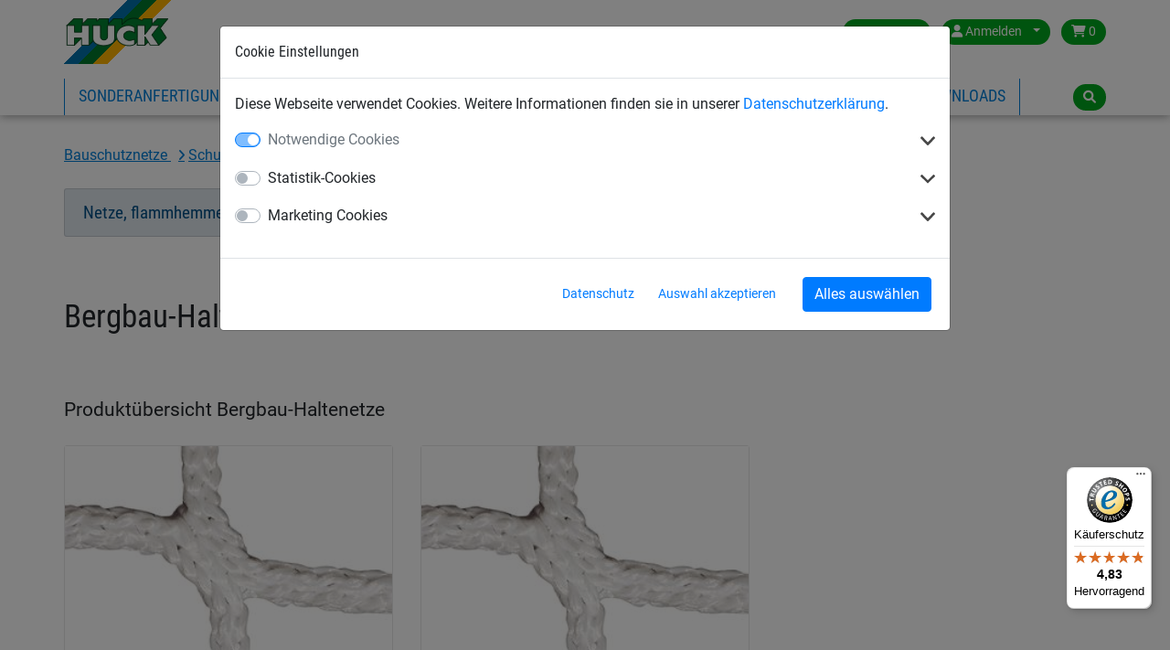

--- FILE ---
content_type: text/html; charset=utf-8
request_url: https://www.huck.net/bauschutznetze/mine-barrier-nets_1869/
body_size: 8892
content:
<!DOCTYPE html>


<html lang="de" >

    <head>
        <title>Bergbau-Haltenetze - Huck</title>
        

            <meta http-equiv="Content-Type" content="text/html; charset=utf-8">
        


<meta property="og:image" content="https://www.huck.net/media/cache/68/4c/684c209424804c2ba3ce3529de3eb08a.jpg">
<meta property="og:image:url" content="https://www.huck.net/media/cache/68/4c/684c209424804c2ba3ce3529de3eb08a.jpg">
<meta property="og:image:width" content="1200">
<meta property="og:image:height" content="627">




        <link rel="canonical" href="https://www.huck.net/bauschutznetze/mine-barrier-nets_1869/" />

        

        
            
  <script>var dataLayer = [];(function(w,d,s,l,i){w[l]=w[l]||[];w[l].push({'gtm.start':
  new Date().getTime(),event:'gtm.js'});var f=d.getElementsByTagName(s)[0],
  j=d.createElement(s),dl=l!='dataLayer'?'&l='+l:'';j.async=true;j.src=
  'https://www.googletagmanager.com/gtm.js?id='+i+dl;f.parentNode.insertBefore(j,f);
  })(window,document,'script','dataLayer','GTM-M46JSW');</script>


            
<script>window.cookieControlSettings = {"enabled": true, "versionNumber": 1, "codeVersionNumber": 2, "sendGTMEvents": true, "sendMatomoEvents": false, "defaultPermissions": [0], "maxPermissions": [0, 1, 2], "notificationUrl": "/cookie-control/", "privacyPolicyLink": "/pages/privacy_policy/", "urlSetServerCookie": false, "notificationDOMParent": "body", "hideSettingsPopUp": false, "autoAcceptAll": false, "domain": "", "autoStart": 1}</script>

            
        

        

  <meta name="keywords" content="Schutznetze, Palettensicherung. Lastentransport">
  <meta name="description" content="Huck Schutznetze finden in den unterschiedlichsten Bereichen Anwendung. Sei es zur Palettenregalsicherung, zum Lastentransport oder beim Freileitungsbau. Alle Netze haben die Qualität der HUCK Personenauffangnetze.">



        
            <meta name="viewport" content="width=device-width, initial-scale=1.0">
        
        
            <link href="/static/bootstrap/img/favicon/favicon.ico" rel="icon" type="image/x-icon">
            <link href="/static/bootstrap/img/favicon/favicon.ico" rel="shortcut icon" type="image/x-icon">
        
        
            <link href="/static/bootstrap/style/colorbox/colorbox.css" rel="stylesheet">
            <link href="/static/bootstrap/style/select2/select2.css" rel="stylesheet">
            <link href="/static/bootstrap/style/cookiecontrol/m-cookiecontrol-bootstrap.css" rel="stylesheet">
            <link href="/static/bootstrap/style/cookiecontrol/m-cookiecontrol.css" rel="stylesheet">
            <link href="/static/bootstrap/style/huck.css" rel="stylesheet">
        
        

        
    </head>

    <body class="category bauschutznetze  theme_de " itemscope itemtype="https://schema.org/WebPage">
        <meta itemprop="name" content="Bergbau-Haltenetze" />

        
        <noscript><iframe src="https://www.googletagmanager.com/ns.html?id=GTM-M46JSW"
                height="0" width="0" style="display:none;visibility:hidden"></iframe></noscript>
        

        <div id="wrap">
            
<header>
    <div class="hk-Navbar">
        <div class="hk-Navbar-inner">
            <div class="hk-Navbar-top">
                <div class="hk-Logo">
                    <a id="logo" class="hk-Logo--link" href='/'>
                        
                            <img
                                src="/static/bootstrap/img/huck-logo.png"
                                alt="Logo Huck"
                                title="Logo Huck"
                            />
                        
                    </a>
                    <a href='/' class="btn btn-primary shop-back"><i class="fa fa-home" aria-hidden="true"></i> Zurück zum Shop</a>
                </div>


                <div class="hk-Usertools-wrapper">
                    
                        
                        <!-- Phone number and Contact icon -->
                        

                        <div class="btn-group">
                            <button class="btn dropdown-toggle" data-toggle="dropdown"><i class="fa fa-globe d-md-none"
                                                                                        aria-hidden="true"></i><span
                                    class="d-none d-md-inline">Germany</span><span class="caret"></span></button>
                            <div class="dropdown-menu">
                                <div>
                                    <span>Land wählen:</span>
                                    <ul class="countries">
                                        
                                            
                                                <li class="">
                                                    <a href="//www.huck.at/" title="Österreich">Austria</a>
                                                </li>
                                            
                                        
                                            
                                                <li class="">
                                                    <a href="//www.huck.be/" title="België">Belgium</a>
                                                </li>
                                            
                                        
                                            
                                        
                                            
                                                <li class="">
                                                    <a href="//www.huck.cz/" title="Česká republika">Czech Republic</a>
                                                </li>
                                            
                                        
                                            
                                                <li class=" selected">
                                                    <a href="//www.huck.net/" title="Deutschland">Germany</a>
                                                </li>
                                            
                                        
                                            
                                                <li class="">
                                                    <a href="//www.huck-spain.net/" title="">Spain</a>
                                                </li>
                                            
                                        
                                            
                                                <li class="">
                                                    <a href="//www.huck-occitania.fr/" title="France">France</a>
                                                </li>
                                            
                                        
                                            
                                                <li class="">
                                                    <a href="//www.huck-net.co.uk/" title="Great Britain">Great Britain</a>
                                                </li>
                                            
                                        
                                            
                                        
                                            
                                                <li class="">
                                                    <a href="//www.huck.nl/" title="Nederland">Netherlands</a>
                                                </li>
                                            
                                        
                                            
                                                <li class="">
                                                    <a href="//www.huck.pl/" title="Polska">Poland</a>
                                                </li>
                                            
                                        
                                            
                                                <li class="">
                                                    <a href="//incord.com/" title="United States">United States</a>
                                                </li>
                                            
                                        
                                    </ul>
                                </div>
                                <div>
                                    
                                    <span>Sprache wählen:</span>
                                    <ul class="languages">
                                        
                                        <li class="language-en ">
                                            <a href="/en/">English</a></li>
                                        
                                        <li class="language-de ">
                                            <a href="/">Deutsch</a></li>
                                        
                                    </ul>
                                    
                                </div>
                            </div>
                        </div>
                        

                        
                        <div class="btn-group">
                            <button class="btn dropdown-toggle" data-toggle="dropdown">
                                <i class="fa fa-user" aria-hidden="true"></i>
                                <span class="login-id d-none d-md-inline">Anmelden</span>
                                <span class="caret"></span>
                            </button>
                            <div class="dropdown-menu">
                                
                                <form action='/account/login/' method="POST">
                                    <input type="hidden" name="csrfmiddlewaretoken" value="GgYcLD6kM5jw3yVPPLoENen6cWMeHAuJhES8Y3LkHooUwiaXmrIAKGWWQu5iKGtB">
                                    <label>E-Mail <input type="text" name="login-email" class="form-control" required id="id_login-email"></label>
                                    <label>Passwort <input type="password" name="login-password" class="form-control" maxlength="30" required id="id_login-password"></label>
                                    <button type="submit">Anmelden</button>
                                </form>
                                <ul class="account">
                                    <li><a href="/account/reset/">Passwort vergessen?</a>
                                    </li>
                                    <li><a href="/account/register/">Jetzt registrieren</a></li>
                                </ul>
                                
                            </div>

                        </div>
                        

                        
                        <div class="btn-group">
                            <a class="btn "
                            href="/cart/">
                                <i class="fa fa-shopping-cart" aria-hidden="true"></i>
                                0
                            </a>
                        </div>
                        
                    
                </div>
            </div>




            <div class="hk-Navbar-bottom">
                
                    <div class="hk-Navigation-wrapper">
                        <button class="navbar-toggler d-md-none" type="button" data-toggle="collapse" data-target="#navbarSupportedContent" aria-controls="navbarSupportedContent" aria-expanded="false" aria-label="Toggle navigation">
                            <i class="fa fa-bars" aria-hidden="true"></i>
                        </button>
                        <ul class="hk-Navigation d-none d-md-flex">
                            
    
                                
                                <li
                                >
                                <a href='/sonderanfertigung/' data-nav-id="19825">Sonderanfertigung</a>
                                </li>
                                
                                <li
                                >
                                <a href='/sportnetze/' data-nav-id="20">Sportnetze</a>
                                </li>
                                
                                <li
                                >
                                <a href='/industrienetze/' data-nav-id="13">Industrienetze</a>
                                </li>
                                
                                <li
                                 class='selected'>
                                <a href='/bauschutznetze/' data-nav-id="24">Bauschutznetze</a>
                                </li>
                                
                            
     <li>
        <a href="https://www.huck-seiltechnik.de/">Seilspielgeräte</a>
    </li>

                            
                                
                                    <li>
                                    
                                        <a data-nav-id="18">Über Huck</a>
                                    
                                    </li>
                                
                            
                            
                                
                                <li>
                                    <a href='/downloads/' data-nav-id="downloads">Downloads</a>
                                </li>
                                
                            
                        </ul>
                        <div class="hk-Navigation-dropdown">
                            
                                
                                <div class="hk-Navigation-level2" data-nav-id="19825">
                                    <div class="inner">
                                        <ul>
                                            
                                            
                                            <li>
                                                <a href='/sonderanfertigung/sonderanfertigung_schutznetze_19826/'>Schutznetze nach Maß</a>
                                            </li>
                                            
                                            
                                            <li>
                                                <a href='/sonderanfertigung/sonderanfertigung_seitenschutznetze_19827/'>Seitenschutznetze nach Maß</a>
                                            </li>
                                            
                                            
                                            <li>
                                                <a href='/sonderanfertigung/sonderanfertigung_abdecknetze_19828/'>Abdecknetze nach Maß</a>
                                            </li>
                                            
                                            
                                            <li>
                                                <a href='/sonderanfertigung/sonderanfertigung_abdeckplanen_19829/'>Abdeckplanen nach Maß</a>
                                            </li>
                                            
                                            
                                        </ul>
                                        <ul>
                                            <li>
                                                <a href='/sonderanfertigung/sonderanfertigung_personenauffangnetz_19831/'>Personenauffangnetze nach Maß</a>
                                            </li>
                                            
                                            
                                            <li>
                                                <a href='/sonderanfertigung/sonderanfertigung_gurtbandnetz_19830/'>Gurtbandnetze nach Maß</a>
                                            </li>
                                            
                                            
                                            <li>
                                                <a href='/sonderanfertigung/sonderanfertigung_palettenregal-netz_19832/'>Palettenregal-Netz nach Maß</a>
                                            </li>
                                            
                                        </ul>
                                    </div>
                                    <div class="closeCounter"><!-- --></div>
                                </div>
                                
                            
                                
                                <div class="hk-Navigation-level2" data-nav-id="20">
                                    <div class="inner">
                                        <ul>
                                            
                                            
                                            <li>
                                                <a href='/sportnetze/fuball_15277/'>Fußballnetze</a>
                                            </li>
                                            
                                            
                                            <li>
                                                <a href='/sportnetze/handball_15286/'>Handball-Tornetze</a>
                                            </li>
                                            
                                            
                                            <li>
                                                <a href='/sportnetze/hockey_15290/'>Hockey-Tornetze</a>
                                            </li>
                                            
                                            
                                            <li>
                                                <a href='/sportnetze/volleyball_15295/'>Volleyballnetze</a>
                                            </li>
                                            
                                            
                                        </ul>
                                        <ul>
                                            <li>
                                                <a href='/sportnetze/badminton_15298/'>Badminton-Netze</a>
                                            </li>
                                            
                                            
                                            <li>
                                                <a href='/sportnetze/tennis_15301/'>Tennis</a>
                                            </li>
                                            
                                            
                                            <li>
                                                <a href='/sportnetze/schutz-und-stoppnetze_15312/'>Schutz- und Stoppnetze</a>
                                            </li>
                                            
                                            
                                            <li>
                                                <a href='/sportnetze/diverse-sportarten_15317/'>Diverse Sportarten</a>
                                            </li>
                                            
                                            
                                        </ul>
                                        <ul>
                                            <li>
                                                <a href='/sportnetze/seiletaueleinen_15336/'>Seile, Taue &amp; Leinen</a>
                                            </li>
                                            
                                            
                                            <li>
                                                <a href='/sportnetze/beach-fun_15351/'>Beach &amp; Fun Netze</a>
                                            </li>
                                            
                                            
                                            <li>
                                                <a href='/sportnetze/anti-vandalismusnetze_15363/'>Anti-Vandalismusnetze</a>
                                            </li>
                                            
                                        </ul>
                                    </div>
                                    <div class="closeCounter"><!-- --></div>
                                </div>
                                
                            
                                
                                <div class="hk-Navigation-level2" data-nav-id="13">
                                    <div class="inner">
                                        <ul>
                                            
                                            
                                            <li>
                                                <a href='/industrienetze/abdecknetze-und-planen_15993/'>Abdecknetze und -planen</a>
                                            </li>
                                            
                                            
                                            <li>
                                                <a href='/industrienetze/palettenregal-sicherheitsnetze_15379/'>Palettenregal-Sicherheitsnetze</a>
                                            </li>
                                            
                                            
                                            <li>
                                                <a href='/industrienetze/forderband-sicherheitsnetze_15383/'>Förderband-Sicherheitsnetze</a>
                                            </li>
                                            
                                            
                                            <li>
                                                <a href='/industrienetze/heben-zurren-verladen_15386/'>Netze &amp; Seile zum Heben, Zurren, Verladen</a>
                                            </li>
                                            
                                            
                                        </ul>
                                        <ul>
                                            <li>
                                                <a href='/industrienetze/gurtbandnetze_15373/'>Gurtbandnetze mit Zurrgurten</a>
                                            </li>
                                            
                                            
                                            <li>
                                                <a href='/industrienetze/papierfangnetze_15390/'>Papierfangnetze</a>
                                            </li>
                                            
                                            
                                            <li>
                                                <a href='/industrienetze/schutz-und-stoppnetze_15393/'>Schutz- und Stoppnetze</a>
                                            </li>
                                            
                                            
                                            <li>
                                                <a href='/industrienetze/verschiedene-netze_15397/'>Verschiedene Netze</a>
                                            </li>
                                            
                                            
                                        </ul>
                                        <ul>
                                            <li>
                                                <a href='/industrienetze/haus-gartenfreizeit_15399/'>Netze für Haus, Garten &amp; Freizeit</a>
                                            </li>
                                            
                                            
                                            <li>
                                                <a href='/industrienetze/verschiedene-luftdurchlassige-planen_15410/'>Verschiedene luftdurchlässige Planen</a>
                                            </li>
                                            
                                            
                                            <li>
                                                <a href='/industrienetze/drahtseilnetzeleitern_15414/'>Drahtseilnetze und Leitern</a>
                                            </li>
                                            
                                            
                                            <li>
                                                <a href='/industrienetze/skipistenetzeschneefangzaune_15417/'>Skipistennetze/Schneefangzäune</a>
                                            </li>
                                            
                                        </ul>
                                    </div>
                                    <div class="closeCounter"><!-- --></div>
                                </div>
                                
                            
                                
                                <div class="hk-Navigation-level2" data-nav-id="24">
                                    <div class="inner">
                                        <ul>
                                            
                                            
                                            <li>
                                                <a href='/bauschutznetze/personenauffangnetze_16516/'>Personenauffangnetze</a>
                                            </li>
                                            
                                            
                                            <li>
                                                <a href='/bauschutznetze/lichtkuppelsicherungsnetz_15423/'>Lichtkuppelnetz</a>
                                            </li>
                                            
                                            
                                            <li>
                                                <a href='/bauschutznetze/seitenschutznetze_16525/'>Seitenschutznetze</a>
                                            </li>
                                            
                                            
                                            <li>
                                                <a href='/bauschutznetze/safety-nets-various-applications_6296/'>Schutznetze, verschiedene Anwendungen</a>
                                            </li>
                                            
                                            
                                        </ul>
                                        <ul>
                                            <li>
                                                <a href='/bauschutznetze/safety-and-industrial-nets-s_249/'>Schutznetze und Stoppnetze</a>
                                            </li>
                                            
                                            
                                            <li>
                                                <a href='/bauschutznetze/sheetscovers-for-industrial-sector_297/'>Planen für Industrie- und Baubereich</a>
                                            </li>
                                            
                                            
                                            <li>
                                                <a href='/bauschutznetze/ropes-for-construction-sector_291/'>Seile für Industrie- und Baubereich</a>
                                            </li>
                                            
                                            
                                            <li>
                                                <a href='/bauschutznetze/building-site-fencing_160/'>Baustelleneinrichtungen</a>
                                            </li>
                                            
                                        </ul>
                                    </div>
                                    <div class="closeCounter"><!-- --></div>
                                </div>
                                
                            

                            
                                
                                    <div class="hk-Navigation-level2" data-nav-id="18">
                                        <div class="inner">
                                            <ul>
                                                
                                                
                                                <li>
                                                    <a href='/news/'>News</a>
                                                </li>
                                                
                                                
                                                <li>
                                                    <a href='/pages/du-suchst-eine-ausbildung-mit-zukunft/'>Ausbildung</a>
                                                </li>
                                                
                                                
                                                <li>
                                                    <a href='/pages/messen/'>Messen</a>
                                                </li>
                                                
                                                
                                                <li>
                                                    <a href='/pages/geschichte/'>Geschichte</a>
                                                </li>
                                                
                                                </ul><ul>
                                                <li>
                                                    <a href='/partners/'>Partner</a>
                                                </li>
                                                
                                                
                                                <li>
                                                    <a href='/pages/preiskalkulator/'>Netzberechner</a>
                                                </li>
                                                
                                                
                                                <li>
                                                    <a href='/contact/'>Kontakt</a>
                                                </li>
                                                
                                                
                                                <li>
                                                    <a href='/specialists/ansprechpartner-manfred-huck/'>Ansprechpartner  Manfred Huck GmbH</a>
                                                </li>
                                                
                                            </ul>
                                        </div>
                                        <div class="closeCounter"><!-- --></div>
                                    </div>
                                
                            
                        </div>
                        <div class="hd-Navigation-mobile d-md-none">
                            <ul>
                                
    
                                    
                                        <li >
                                            
                                                <a href='/sonderanfertigung/' data-nav-id="19825">Sonderanfertigung</a>
                                                <ul>
                                                    
                                                        <li>
                                                            <a href='/sonderanfertigung/sonderanfertigung_schutznetze_19826/'>Schutznetze nach Maß</a>
                                                        </li>
                                                    
                                                        <li>
                                                            <a href='/sonderanfertigung/sonderanfertigung_seitenschutznetze_19827/'>Seitenschutznetze nach Maß</a>
                                                        </li>
                                                    
                                                        <li>
                                                            <a href='/sonderanfertigung/sonderanfertigung_abdecknetze_19828/'>Abdecknetze nach Maß</a>
                                                        </li>
                                                    
                                                        <li>
                                                            <a href='/sonderanfertigung/sonderanfertigung_abdeckplanen_19829/'>Abdeckplanen nach Maß</a>
                                                        </li>
                                                    
                                                        <li>
                                                            <a href='/sonderanfertigung/sonderanfertigung_personenauffangnetz_19831/'>Personenauffangnetze nach Maß</a>
                                                        </li>
                                                    
                                                        <li>
                                                            <a href='/sonderanfertigung/sonderanfertigung_gurtbandnetz_19830/'>Gurtbandnetze nach Maß</a>
                                                        </li>
                                                    
                                                        <li>
                                                            <a href='/sonderanfertigung/sonderanfertigung_palettenregal-netz_19832/'>Palettenregal-Netz nach Maß</a>
                                                        </li>
                                                    
                                                </ul>
                                            
                                        </li>
                                    
                                        <li >
                                            
                                                <a href='/sportnetze/' data-nav-id="20">Sportnetze</a>
                                                <ul>
                                                    
                                                        <li>
                                                            <a href='/sportnetze/fuball_15277/'>Fußballnetze</a>
                                                        </li>
                                                    
                                                        <li>
                                                            <a href='/sportnetze/handball_15286/'>Handball-Tornetze</a>
                                                        </li>
                                                    
                                                        <li>
                                                            <a href='/sportnetze/hockey_15290/'>Hockey-Tornetze</a>
                                                        </li>
                                                    
                                                        <li>
                                                            <a href='/sportnetze/volleyball_15295/'>Volleyballnetze</a>
                                                        </li>
                                                    
                                                        <li>
                                                            <a href='/sportnetze/badminton_15298/'>Badminton-Netze</a>
                                                        </li>
                                                    
                                                        <li>
                                                            <a href='/sportnetze/tennis_15301/'>Tennis</a>
                                                        </li>
                                                    
                                                        <li>
                                                            <a href='/sportnetze/schutz-und-stoppnetze_15312/'>Schutz- und Stoppnetze</a>
                                                        </li>
                                                    
                                                        <li>
                                                            <a href='/sportnetze/diverse-sportarten_15317/'>Diverse Sportarten</a>
                                                        </li>
                                                    
                                                        <li>
                                                            <a href='/sportnetze/seiletaueleinen_15336/'>Seile, Taue &amp; Leinen</a>
                                                        </li>
                                                    
                                                        <li>
                                                            <a href='/sportnetze/beach-fun_15351/'>Beach &amp; Fun Netze</a>
                                                        </li>
                                                    
                                                        <li>
                                                            <a href='/sportnetze/anti-vandalismusnetze_15363/'>Anti-Vandalismusnetze</a>
                                                        </li>
                                                    
                                                </ul>
                                            
                                        </li>
                                    
                                        <li >
                                            
                                                <a href='/industrienetze/' data-nav-id="13">Industrienetze</a>
                                                <ul>
                                                    
                                                        <li>
                                                            <a href='/industrienetze/abdecknetze-und-planen_15993/'>Abdecknetze und -planen</a>
                                                        </li>
                                                    
                                                        <li>
                                                            <a href='/industrienetze/palettenregal-sicherheitsnetze_15379/'>Palettenregal-Sicherheitsnetze</a>
                                                        </li>
                                                    
                                                        <li>
                                                            <a href='/industrienetze/forderband-sicherheitsnetze_15383/'>Förderband-Sicherheitsnetze</a>
                                                        </li>
                                                    
                                                        <li>
                                                            <a href='/industrienetze/heben-zurren-verladen_15386/'>Netze &amp; Seile zum Heben, Zurren, Verladen</a>
                                                        </li>
                                                    
                                                        <li>
                                                            <a href='/industrienetze/gurtbandnetze_15373/'>Gurtbandnetze mit Zurrgurten</a>
                                                        </li>
                                                    
                                                        <li>
                                                            <a href='/industrienetze/papierfangnetze_15390/'>Papierfangnetze</a>
                                                        </li>
                                                    
                                                        <li>
                                                            <a href='/industrienetze/schutz-und-stoppnetze_15393/'>Schutz- und Stoppnetze</a>
                                                        </li>
                                                    
                                                        <li>
                                                            <a href='/industrienetze/verschiedene-netze_15397/'>Verschiedene Netze</a>
                                                        </li>
                                                    
                                                        <li>
                                                            <a href='/industrienetze/haus-gartenfreizeit_15399/'>Netze für Haus, Garten &amp; Freizeit</a>
                                                        </li>
                                                    
                                                        <li>
                                                            <a href='/industrienetze/verschiedene-luftdurchlassige-planen_15410/'>Verschiedene luftdurchlässige Planen</a>
                                                        </li>
                                                    
                                                        <li>
                                                            <a href='/industrienetze/drahtseilnetzeleitern_15414/'>Drahtseilnetze und Leitern</a>
                                                        </li>
                                                    
                                                        <li>
                                                            <a href='/industrienetze/skipistenetzeschneefangzaune_15417/'>Skipistennetze/Schneefangzäune</a>
                                                        </li>
                                                    
                                                </ul>
                                            
                                        </li>
                                    
                                        <li  class='selected'>
                                            
                                                <a href='/bauschutznetze/' data-nav-id="24">Bauschutznetze</a>
                                                <ul>
                                                    
                                                        <li>
                                                            <a href='/bauschutznetze/personenauffangnetze_16516/'>Personenauffangnetze</a>
                                                        </li>
                                                    
                                                        <li>
                                                            <a href='/bauschutznetze/lichtkuppelsicherungsnetz_15423/'>Lichtkuppelnetz</a>
                                                        </li>
                                                    
                                                        <li>
                                                            <a href='/bauschutznetze/seitenschutznetze_16525/'>Seitenschutznetze</a>
                                                        </li>
                                                    
                                                        <li>
                                                            <a href='/bauschutznetze/safety-nets-various-applications_6296/'>Schutznetze, verschiedene Anwendungen</a>
                                                        </li>
                                                    
                                                        <li>
                                                            <a href='/bauschutznetze/safety-and-industrial-nets-s_249/'>Schutznetze und Stoppnetze</a>
                                                        </li>
                                                    
                                                        <li>
                                                            <a href='/bauschutznetze/sheetscovers-for-industrial-sector_297/'>Planen für Industrie- und Baubereich</a>
                                                        </li>
                                                    
                                                        <li>
                                                            <a href='/bauschutznetze/ropes-for-construction-sector_291/'>Seile für Industrie- und Baubereich</a>
                                                        </li>
                                                    
                                                        <li>
                                                            <a href='/bauschutznetze/building-site-fencing_160/'>Baustelleneinrichtungen</a>
                                                        </li>
                                                    
                                                </ul>
                                            
                                        </li>
                                    
                                
    <li>
        <a class="no-sub" href="https://www.huck-seiltechnik.de/">Seilspielgeräte</a>
    </li>


                                
                                    
                                        <li>
                                            
                                                <a data-nav-id="18">Über Huck</a>
                                                <ul>
                                                    
                                                        <li>
                                                            <a href='/news/'>News</a>
                                                        </li>
                                                    
                                                        <li>
                                                            <a href='/pages/du-suchst-eine-ausbildung-mit-zukunft/'>Ausbildung</a>
                                                        </li>
                                                    
                                                        <li>
                                                            <a href='/pages/messen/'>Messen</a>
                                                        </li>
                                                    
                                                        <li>
                                                            <a href='/pages/geschichte/'>Geschichte</a>
                                                        </li>
                                                    
                                                        <li>
                                                            <a href='/partners/'>Partner</a>
                                                        </li>
                                                    
                                                        <li>
                                                            <a href='/pages/preiskalkulator/'>Netzberechner</a>
                                                        </li>
                                                    
                                                        <li>
                                                            <a href='/contact/'>Kontakt</a>
                                                        </li>
                                                    
                                                        <li>
                                                            <a href='/specialists/ansprechpartner-manfred-huck/'>Ansprechpartner  Manfred Huck GmbH</a>
                                                        </li>
                                                    
                                                </ul>
                                            
                                        </li>
                                    
                                
                                
                                    
                                        <li>
                                            <a href='/downloads/' data-nav-id="downloads" class="no-sub">Downloads</a>
                                        </li>
                                    
                                
                            </ul>
                        </div>
                    </div>
                

                <div class="hk-Searchbar-wrapper">
                    
                        <div class="hk-Searchbar-button btn"><i class="fa fa-search" aria-hidden="true"></i></div>

                        <form action="/search/" class="form-search hk-Searchbar-form">
                            <div class="selectboxWrapper d-none d-sm-block">
                                <select id="searchscope" name="range" class="form-control d-none d-sm-block">
                                    <option value="all" selected>Alle Kategorien</option>
                                    
                                    <option value="Sonderanfertigung">Sonderanfertigung</option>
                                    
                                    <option value="sportnetze">Sportnetze</option>
                                    
                                    <option value="industrienetze">Industrienetze</option>
                                    
                                    <option value="bauschutznetze">Bauschutznetze</option>
                                    
                                </select>
                            </div>
                            <input type="text" name="q" class="form-control search-query" value="">
                        </form>
                    
                </div>
            </div>
        </div>
    </div>
</header>


            
            <div id="content" class="container ">
                

                <div class="mainContent">
                    
    
        

    <!-- Breadcrumbs with Schema.org -->
    <nav class="breadcrumbs breadcrumb" aria-label="Breadcrumb"><span role="list" itemscope="" itemtype="https://schema.org/BreadcrumbList">
    
    
        
            
                
                    
                        <span itemprop="itemListElement" itemscope="" itemtype="https://schema.org/ListItem">
                            <a itemprop="item" class="" href="/bauschutznetze/">
                                <span itemprop="name">
                    
                
                Bauschutznetze
                
                    </span></a><meta itemprop="position" content="2"></span>
                
                
                    
                
            
        
            
                
                    
                        <span itemprop="itemListElement" itemscope="" itemtype="https://schema.org/ListItem">
                            <a itemprop="item" class="" href="/bauschutznetze/safety-nets-various-applications_6296/">
                                <span itemprop="name">
                    
                
                Schutznetze, verschiedene Anwendungen
                
                    </span></a><meta itemprop="position" content="3"></span>
                
                
                    
                
            
        
            
                
                    <span class="nav-title">
                
                Bergbau-Haltenetze
                
                    </span>
                
                
            
        
    
    </span></nav>


    

                    










<div class="introductionWrapper">
  <div class="row">
    <div class="col-md-12">
      <div class="category-subcategories">
        
          <a href="/bauschutznetze/flame-retardant-safety-nets-s_1892/" title="Netze, flammhemmend ausgerüstet" class="list-group-item ">Netze, flammhemmend ausgerüstet</a>
        
          <a href="/bauschutznetze/safety-nets-for-overhead-cable-construction_460/" title="Auffangnetze für Freileitungsbau" class="list-group-item ">Auffangnetze für Freileitungsbau</a>
        
          <a href="/bauschutznetze/mine-barrier-nets_1869/" title="Bergbau-Haltenetze" class="list-group-item active">Bergbau-Haltenetze</a>
        
      </div>
    </div>

    <div class="col-md-12">
      <div class="category-title">
        <h1>Bergbau-Haltenetze</h1>
      </div>
    </div>

    
    <div class="col-md-12">
      <div class="row">
        <div class="col-md-6">
          <div class="category-description category-description--teaser">
            
          </div>
        </div>
      </div>
    </div>
    

    <div class="col-md-12">
      <div class="category-subtitle">
        Produktübersicht Bergbau-Haltenetze
      </div>
    </div>
  </div>
</div>




  <div class="col-md-12">
    <div class="row">
      
        
      
        
      
        
          <div class="category-filters">
            
  
  
  
          </div>
        
      
    </div>
  </div>

  <div class="category-item-list">
    
      

  <div class="list-inner d-flex flex-wrap row" itemscope itemtype="https://schema.org/ItemList">
    <div id="total-no-products" class="col-md-12" data-products-per-page="27" data-total-results="2"></div>
    
      
        



  <div class="col-xs-12 col-lg-4 col-md-6" itemprop="itemListElement" itemscope itemtype="https://schema.org/ListItem">
    <meta itemprop="position" content="0" />
    <div itemscope itemtype="https://schema.org/Product">
      <meta itemprop="url" content="/bauschutznetze/mine-barrier-nets_1869/haltenetz-o-6-mm-aus-polypropylen-maschenweite-100-mm-nach-mass_2500-100" />
      <meta itemprop="sku" content="2500-100" />
      
      <meta itemprop="category" content=" > Bergbau-Haltenetze " />
      <meta itemprop="description" content="&lt;h2&gt;Haltenetz &amp;oslash; 6 mm aus Polypropylen, Maschenweite 100 mm, mit Abschlusskante und Nylon-Randseil&lt;/h2&gt;
&lt;p&gt;&amp;nbsp;&lt;/p&gt;
&lt;p&gt;Erstellen Sie Ihr eigenes Netz nach Ma&amp;szlig;. Dazu bitten wir um Angabe der L&amp;auml;nge und der Breite.&lt;/p&gt;
&lt;p&gt;Das Netz kommt mit einer festen Abschlusskante von ca. 5-7 mm und einem ringsum eingearbeiteten Nylon-Randseil. Diese sorgen daf&amp;uuml;r, dass das Netz &amp;uuml;ber widerstandsf&amp;auml;hige Befestigungspunkte verf&amp;uuml;gt und verleiht diesem einen stimmigen Abschluss an jeder Seite.&lt;/p&gt;
&lt;p&gt;Verwendung findet das Netz als Haltenetz f&amp;uuml;r den Bergbau, welches Gem&amp;auml;&amp;szlig; den Anforderungen des Bergbaus mit einem Antistatikum ausger&amp;uuml;stet ist.&lt;/p&gt;
&lt;p&gt;Unsere HUCK-Schutznetze zeichnen sich durch ihre Vielseitigkeit und Qualit&amp;auml;t aus. Sie sind zu 100 % atoxisch und finden durch spezielle Impr&amp;auml;gnierungen, sowohl im Innen &amp;ndash; als auch im Au&amp;szlig;enbereich Nutzung.&lt;/p&gt;
&lt;p&gt;Weitere Informationen zur&amp;nbsp;&lt;a title=&quot;Ansatznaht&quot; href=&quot;https://www.huck.net/pages/ansatznaht/&quot; target=&quot;_blank&quot;&gt;Ansatznaht&lt;/a&gt;&amp;nbsp;hier.&lt;/p&gt;
&lt;p&gt;&amp;nbsp;&lt;/p&gt;
&lt;p&gt;&lt;strong&gt;Um die bestm&amp;ouml;gliche Qualit&amp;auml;t f&amp;uuml;r Sie sicherzustellen, werden unsere Netze in unseren eigenen Produktionshallen in Deutschland hergestellt und durch unsere qualifizierten Mitarbeiter vor Auslieferung nochmals kontrolliert.&lt;/strong&gt;&lt;/p&gt;" />
      <div itemprop="brand" itemscope itemtype="https://schema.org/Organization" style="display: none;"><span itemprop="name">HUCK</span></div>

      <div class="card">
        <a href='/bauschutznetze/mine-barrier-nets_1869/haltenetz-o-6-mm-aus-polypropylen-maschenweite-100-mm-nach-mass_2500-100' itemprop="image">
          
          
            <img src='/media/cache/4b/4a/4b4a625c4f8d69565d86516f51d245bd.jpg' width='300' height='200' alt="Haltenetz aus Polypropylen" class="card-img-top img-fluid">
          
          
          
        </a>

        <div class="card-block">

          <a href='/bauschutznetze/mine-barrier-nets_1869/haltenetz-o-6-mm-aus-polypropylen-maschenweite-100-mm-nach-mass_2500-100'>
            <h3 class="card-title" itemprop="name">Haltenetz ø 6 mm aus Polypropylen, Maschenweite 100 mm - nach Maß</h3>
          </a>

          <div class="card-details">
          
            <div class="card-details-item">
              <span>Artikelnummer</span>
              2500-100
            </div>
          
          
            <div class="card-details-item">
              <span>Biege- und Scheuerfestigkeit</span>
              gut
            </div>
          
            <div class="card-details-item">
              <span>Zolltarifnummer</span>
              5608 19 30
            </div>
          
            <div class="card-details-item">
              <span>Maschenform</span>
              diagonal
            </div>
          
            <div class="card-details-item">
              <span>Ausführung</span>
              ringsum mit Nylonrandseil
            </div>
          
            <div class="card-details-item">
              <span>Größe</span>
              beliebige Abmessung
            </div>
          
            <div class="card-details-item">
              <span>Materialstärke</span>
              6 mm
            </div>
          
            <div class="card-details-item">
              <span>Maschenweite</span>
              100 mm
            </div>
          
            <div class="card-details-item">
              <span>Finish</span>
              antistatisch
            </div>
          
            <div class="card-details-item">
              <span>Material</span>
              Polypropylen hochfest, knotenlos
            </div>
          
          
            
            
              <div class="card-details-item last" itemprop="offers" itemscope itemtype="http://schema.org/Offer">
                <meta itemprop="url" content="/bauschutznetze/mine-barrier-nets_1869/haltenetz-o-6-mm-aus-polypropylen-maschenweite-100-mm-nach-mass_2500-100" />
                <meta itemprop="priceCurrency" content="EUR" />
                <span>
                  
                    Preis pro qm
                  
                </span>
                <div class="price">
                  
                    € 23,35
                    <meta itemprop="price" content="23.35" />
                  
                </div>
              </div>
            
          
          </div>

          
        </div>
      </div>
    </div>
  </div>



      
    
      
        



  <div class="col-xs-12 col-lg-4 col-md-6" itemprop="itemListElement" itemscope itemtype="https://schema.org/ListItem">
    <meta itemprop="position" content="1" />
    <div itemscope itemtype="https://schema.org/Product">
      <meta itemprop="url" content="/bauschutznetze/mine-barrier-nets_1869/haltenetz-o-6-mm-aus-polypropylen-maschenweite-50-mm-nach-mass_2510-050" />
      <meta itemprop="sku" content="2510-050" />
      
      <meta itemprop="category" content=" > Bergbau-Haltenetze " />
      <meta itemprop="description" content="&lt;div class=&quot;singleproduct product-detail&quot;&gt;
&lt;div class=&quot;row&quot;&gt;
&lt;div class=&quot;col-xs-12 col-md-12&quot;&gt;
&lt;div class=&quot;hk-Productdetail--wrapper&quot;&gt;
&lt;div class=&quot;hk-Productdetail--contentslider&quot;&gt;
&lt;div class=&quot;hk-Productdetail--contentslider-description&quot; data-trigger=&quot;description&quot;&gt;
&lt;h2&gt;Haltenetz &amp;oslash; 6 mm aus Polypropylen, Maschenweite 50 mm, mit Abschlusskante und Nylon-Randseil&lt;/h2&gt;
&lt;p&gt;&amp;nbsp;&lt;/p&gt;
&lt;p&gt;Erstellen Sie Ihr eigenes Netz nach Ma&amp;szlig;. Dazu bitten wir um Angabe der L&amp;auml;nge und der Breite.&lt;/p&gt;
&lt;p&gt;Das Netz kommt mit einer festen Abschlusskante von ca. 5-7 mm und einem ringsum eingearbeiteten Nylon-Randseil. Diese sorgen daf&amp;uuml;r, dass das Netz &amp;uuml;ber widerstandsf&amp;auml;hige Befestigungspunkte verf&amp;uuml;gt und verleiht diesem einen stimmigen Abschluss an jeder Seite.&lt;/p&gt;
&lt;p&gt;Verwendung findet das Netz als Haltenetz f&amp;uuml;r den Bergbau, welches Gem&amp;auml;&amp;szlig; den Anforderungen des Bergbaus mit einem Antistatikum ausger&amp;uuml;stet ist.&lt;/p&gt;
&lt;p&gt;Unsere HUCK-Schutznetze zeichnen sich durch ihre Vielseitigkeit und Qualit&amp;auml;t aus. Sie sind zu 100 % atoxisch und finden durch spezielle Impr&amp;auml;gnierungen, sowohl im Innen &amp;ndash; als auch im Au&amp;szlig;enbereich Nutzung.&lt;/p&gt;
&lt;p&gt;Weitere Informationen zur&amp;nbsp;&lt;a title=&quot;Ansatznaht&quot; href=&quot;https://www.huck.net/pages/ansatznaht/&quot; target=&quot;_blank&quot;&gt;Ansatznaht&lt;/a&gt;&amp;nbsp;hier.&lt;/p&gt;
&lt;p&gt;&amp;nbsp;&lt;/p&gt;
&lt;p&gt;&lt;strong&gt;Um die bestm&amp;ouml;gliche Qualit&amp;auml;t f&amp;uuml;r Sie sicherzustellen, werden unsere Netze in unseren eigenen Produktionshallen in Deutschland hergestellt und durch unsere qualifizierten Mitarbeiter vor Auslieferung nochmals kontrolliert.&lt;/strong&gt;&lt;/p&gt;
&lt;p&gt;&amp;nbsp;&lt;/p&gt;
&lt;/div&gt;
&lt;/div&gt;
&lt;/div&gt;
&lt;/div&gt;
&lt;/div&gt;
&lt;/div&gt;
&lt;div class=&quot;row&quot;&gt;&amp;nbsp;&lt;/div&gt;" />
      <div itemprop="brand" itemscope itemtype="https://schema.org/Organization" style="display: none;"><span itemprop="name">HUCK</span></div>

      <div class="card">
        <a href='/bauschutznetze/mine-barrier-nets_1869/haltenetz-o-6-mm-aus-polypropylen-maschenweite-50-mm-nach-mass_2510-050' itemprop="image">
          
          
            <img src='/media/cache/4b/4a/4b4a625c4f8d69565d86516f51d245bd.jpg' width='300' height='200' alt="Haltenetz aus Polypropylen" class="card-img-top img-fluid">
          
          
          
        </a>

        <div class="card-block">

          <a href='/bauschutznetze/mine-barrier-nets_1869/haltenetz-o-6-mm-aus-polypropylen-maschenweite-50-mm-nach-mass_2510-050'>
            <h3 class="card-title" itemprop="name">Haltenetz ø 6 mm aus Polypropylen, Maschenweite 50 mm - nach Maß</h3>
          </a>

          <div class="card-details">
          
            <div class="card-details-item">
              <span>Artikelnummer</span>
              2510-050
            </div>
          
          
            <div class="card-details-item">
              <span>Biege- und Scheuerfestigkeit</span>
              gut
            </div>
          
            <div class="card-details-item">
              <span>Zolltarifnummer</span>
              5608 19 30
            </div>
          
            <div class="card-details-item">
              <span>Maschenform</span>
              diagonal
            </div>
          
            <div class="card-details-item">
              <span>Ausführung</span>
              ringsum mit Nylonrandseil
            </div>
          
            <div class="card-details-item">
              <span>Größe</span>
              beliebige Abmessung
            </div>
          
            <div class="card-details-item">
              <span>Materialstärke</span>
              6 mm
            </div>
          
            <div class="card-details-item">
              <span>Maschenweite</span>
              50 mm
            </div>
          
            <div class="card-details-item">
              <span>Finish</span>
              antistatisch
            </div>
          
            <div class="card-details-item">
              <span>Material</span>
              Polypropylen hochfest, knotenlos
            </div>
          
          
            
            
              <div class="card-details-item last" itemprop="offers" itemscope itemtype="http://schema.org/Offer">
                <meta itemprop="url" content="/bauschutznetze/mine-barrier-nets_1869/haltenetz-o-6-mm-aus-polypropylen-maschenweite-50-mm-nach-mass_2510-050" />
                <meta itemprop="priceCurrency" content="EUR" />
                <span>
                  
                    Preis pro qm
                  
                </span>
                <div class="price">
                  
                    € 25,50
                    <meta itemprop="price" content="25.50" />
                  
                </div>
              </div>
            
          
          </div>

          
        </div>
      </div>
    </div>
  </div>



      
    


    
  </div>
  
  <!-- status elements -->
  <div class="scroller-status">
    <div class="infinite-scroll-request loader-ellips">
      <div class="loader-ellips">
        <span class="loader-ellips__dot"></span>
        <span class="loader-ellips__dot"></span>
        <span class="loader-ellips__dot"></span>
        <span class="loader-ellips__dot"></span>
      </div>
    </div>
  </div>
  
  <div class="progress-bar-wrap">
    <div class="progress-bar-text">
      Zeigt <div id="progress-currently-loaded"> 2</div> von <div id="progress-total-products">2</div> 
    </div>
    <div class="progress-bar">
      <div id="progress-bar--line" class="progress-bar--line" style="width:100%"></div>
    </div>
  </div>
  
  <div class="view-more-button" style="display: none;text-align: center;margin: 0 auto;width: 40%;"><button class="btn btn-primary ">Mehr erfahren</button></div>

    
  </div>





  <div class="col-md-12">
    <div class="row">
      <div class="category-description category-description--text">
        
      </div>
    </div>
  </div>






                </div><!-- /.mainContent -->
            </div><!-- /#content -->
            <div id="push"></div>
        </div><!-- /#wrap -->

        
            


<footer>
    
    <div id="footer">
        <div class="container">
            <div class="row">
                
                    
                        <div class="col-md-3">
                            <div class="h4">Service und Info</div>
                            <ul >
                                
                                    <li><a href="/pages/shipping_and_handling/">Versandkosten und Zahlungsmöglichkeiten</a></li>
                                
                                    <li><a href="/pages/terms_and_conditions/">Allgemeine Geschäftsbedingungen</a></li>
                                
                                    <li><a href="/pages/privacy_policy/">Datenschutzerklärung</a></li>
                                
                                    <li><a href="/pages/imprint/">Impressum</a></li>
                                
                                    <li><a href="/pages/verbraucherinformationen/">Verbraucherinformationen</a></li>
                                
                                    <li><a href="/pages/streitbeilegung/">Europäische Online-Streitbeilegungs-Plattform</a></li>
                                
                                
                                <li>
                                    <a href="#cookie-settings">
                                        Cookie Einstellungen
                                    </a>
                                </li>
                                
                            </ul>
                        </div>
                    
                

                
                    
                        <div class="col-md-3" style="color:#fff;">
                            <div class="h4"><a href="/contact">Kontakt</a></div>

                            
                                <div class="row">
<div class="col-xs-12 col-md-12">
<p>&nbsp;</p>
<table style="height: 136px;">
<tbody>
<tr>
<td width="100%">
<p><strong>Manfred Huck GmbH&nbsp;</strong><br>Sport-, Schutz- und Industrienetze<br>Asslarer Weg 13-15<br>35614 Asslar-Berghausen<br>Deutschland</p>
<p>Tel.:&nbsp;<a class="phone-number" href="tel:+496443630">+ 49 (0) 64 43 / 63-0</a><br>Fax:&nbsp;<a class="fax-number" href="fax:+4964436329">+ 49 (0) 64 43 / 63 29</a></p>
<p>sales.de@huck.net</p>
</td>
</tr>
</tbody>
</table>
</div>
</div>
                            
                        </div>
                    
                
            </div>
        </div>
    </div><!-- /#footer -->
    
</footer>


        

        

        <script>
            window.pageMetaData = {
                'countryCode': 'DE',
                'languageCode': 'de',
                'currency': 'EUR'
            };
        </script>

        
    
            <script src="/static/bootstrap/script/vendor/jquery-3.6.0.min.js"></script>
            <script src="/static/bootstrap/script/vendor/jquery.colorbox.js"></script>
            <script src="/static/bootstrap/script/vendor/jquery.easing.js"></script>
            <script src="/static/bootstrap/script/vendor/bootstrap-alert.js"></script>
            <script src="/static/bootstrap/script/vendor/bootstrap-tooltip.js"></script>
            <script src="/static/bootstrap/script/vendor/bootstrap-popover.js"></script>
            <script src="/static/bootstrap/script/vendor/bootstrap/util.js"></script>
            <script src="/static/bootstrap/script/vendor/bootstrap/carousel.js"></script>
            <script src="/static/bootstrap/script/vendor/bootstrap/dropdown.js"></script>
            <script src="/static/bootstrap/script/vendor/bootstrap/collapse.js"></script>
            <script src="/static/bootstrap/script/vendor/bootstrap/modal.js"></script>
            <script src="/static/bootstrap/script/vendor/select2.js"></script>
            <script src="/static/bootstrap/script/vendor/js.cookie-2.0.4.min.js"></script>
            <script src="/static/bootstrap/script/vendor/lity.min.js"></script>
            <script src="/static/bootstrap/script/vendor/jquery.menu-aim.js"></script>
            <script src="/static/bootstrap/script/vendor/slick.js"></script>
            <script src="/static/bootstrap/script/vendor/enquire.min.js"></script>
            <script src="/static/bootstrap/script/vendor/jquery.fancybox.min.js"></script>
            <script src="/static/bootstrap/script/vendor/infinite-scroll.pkgd.min.js"></script>
            <script src="/static/bootstrap/script/vendor/cookiecontrol/m-cookie.min.js"></script>
            <script src="/static/bootstrap/script/huck.js"></script>
        
    <!--Start of Trusted Shop Badge Script-->
    <script type="text/javascript">
        (function () {
            var _tsid = 'X4C3995663D9AAEF98B5B17DA3C12FC4D'; _tsConfig = {
                'yOffset': '0', 'variant': 'reviews', 'customElementId': '',
                'trustcardDirection': '', 'customBadgeWidth': '', 'customBadgeHeight': '',
                'disableResponsive': 'false', 'disableTrustbadge': 'false'
            };
            var _ts = document.createElement('script'); _ts.type = 'text/javascript';
            _ts.charset = 'utf-8'; _ts.async = true; _ts.src = '//widgets.trustedshops.com/js/' + _tsid + '.js';
            var __ts = document.getElementsByTagName('script')[0]; __ts.parentNode.insertBefore(_ts, __ts);
        })();
    </script>
    <!--End of Trusted Shop Badge Script-->


        
  <script>
  if (!("ontouchstart" in document.documentElement)) {
    $("li.popoverimg a").popover({
      html: true, placement: 'bottom', trigger: 'hover'
    });
  }
  </script>

    </body>
</html>


--- FILE ---
content_type: text/javascript
request_url: https://widgets.trustedshops.com/js/X4C3995663D9AAEF98B5B17DA3C12FC4D.js
body_size: 1467
content:
((e,t)=>{const a={shopInfo:{tsId:"X4C3995663D9AAEF98B5B17DA3C12FC4D",name:"huck.net",url:"www.huck.net",language:"de",targetMarket:"DEU",ratingVariant:"WIDGET",eTrustedIds:{accountId:"acc-6375ac33-67aa-42f3-a9fe-115247beb4fe",channelId:"chl-084006fa-9e2f-4c03-82c7-e967b5a43bef"},buyerProtection:{certificateType:"CLASSIC",certificateState:"PRODUCTION",mainProtectionCurrency:"EUR",classicProtectionAmount:100,maxProtectionDuration:30,plusProtectionAmount:2e4,basicProtectionAmount:100,firstCertified:"2020-11-27 13:38:17"},reviewSystem:{rating:{averageRating:4.83,averageRatingCount:117,overallRatingCount:300,distribution:{oneStar:1,twoStars:1,threeStars:0,fourStars:13,fiveStars:102}},reviews:[{average:5,buyerStatement:"Wir bestellen unsere Netze auf Maß jetzt schon seit über 20 Jahren bei Huck und sind immer noch von der Qualität und der Liefergeschwindigkeit begeistert.",rawChangeDate:"2026-01-29T07:07:51.000Z",changeDate:"29.1.2026",transactionDate:"22.1.2026"},{average:5,buyerStatement:"Bestellung kam schneller als gedacht.",rawChangeDate:"2026-01-15T09:03:23.000Z",changeDate:"15.1.2026",transactionDate:"8.1.2026"},{average:4,buyerStatement:"Das Taubenschutznetz ist solide gefertigt und einfach zu montieren und zu spannen.",rawChangeDate:"2025-12-13T11:47:50.000Z",changeDate:"13.12.2025",transactionDate:"26.11.2025"}]},features:["GUARANTEE_RECOG_CLASSIC_INTEGRATION","SHOP_CONSUMER_MEMBERSHIP","DISABLE_REVIEWREQUEST_SENDING","MARS_EVENTS","MARS_REVIEWS","MARS_QUESTIONNAIRE","MARS_PUBLIC_QUESTIONNAIRE"],consentManagementType:"OFF",urls:{profileUrl:"https://www.trustedshops.de/bewertung/info_X4C3995663D9AAEF98B5B17DA3C12FC4D.html",profileUrlLegalSection:"https://www.trustedshops.de/bewertung/info_X4C3995663D9AAEF98B5B17DA3C12FC4D.html#legal-info",reviewLegalUrl:"https://help.etrusted.com/hc/de/articles/23970864566162"},contractStartDate:"2018-01-26 00:00:00",shopkeeper:{name:"Manfred Huck GmbH Netz- und Seilfabrik GmbH",street:"Aßlarer Weg 13 - 15",country:"DE",city:"Aßlar-Berghausen",zip:"35614"},displayVariant:"full",variant:"full",twoLetterCountryCode:"DE"},"process.env":{STAGE:"prod"},externalConfig:{trustbadgeScriptUrl:"https://widgets.trustedshops.com/assets/trustbadge.js",cdnDomain:"widgets.trustedshops.com"},elementIdSuffix:"-98e3dadd90eb493088abdc5597a70810",buildTimestamp:"2026-01-30T05:22:44.661Z",buildStage:"prod"},r=a=>{const{trustbadgeScriptUrl:r}=a.externalConfig;let n=t.querySelector(`script[src="${r}"]`);n&&t.body.removeChild(n),n=t.createElement("script"),n.src=r,n.charset="utf-8",n.setAttribute("data-type","trustbadge-business-logic"),n.onerror=()=>{throw new Error(`The Trustbadge script could not be loaded from ${r}. Have you maybe selected an invalid TSID?`)},n.onload=()=>{e.trustbadge?.load(a)},t.body.appendChild(n)};"complete"===t.readyState?r(a):e.addEventListener("load",()=>{r(a)})})(window,document);